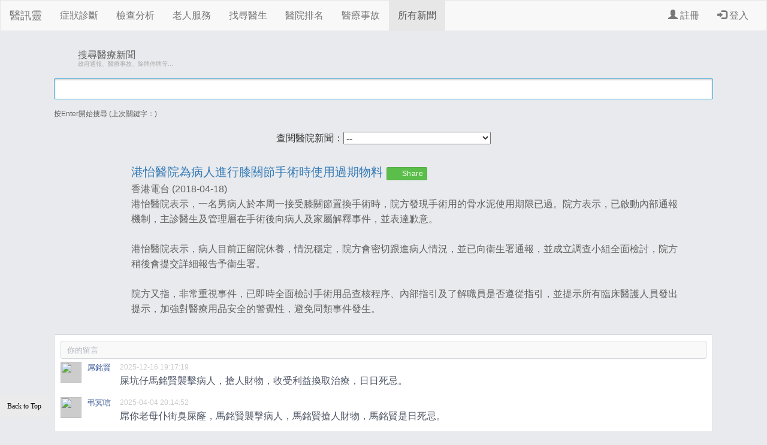

--- FILE ---
content_type: text/html; charset=UTF-8
request_url: http://tablee.org/index-news?pattern=148827&lang=6
body_size: 18520
content:
<html>
<head><title>醫訊靈 港怡醫院為病人進行膝關節手術時使用過期物料 (2018-04-18)</title>
    <meta charset="utf-8"><meta name="viewport" content="width=device-width, initial-scale=1">
    <meta name="google-site-verification" content="Gi4zzsgdYO8z7AcpJC6aKTK7ty6FxH62DzP_LvLwvA0" />
    <meta name="robots" content="index, follow" />
    <meta name="description" content="列出由2002年至今日的醫療事故、醫療失誤、政府發言、、醫委會委員名單、特首選委會醫學界選舉結果、醫院數據等等新聞內容及相關日期，並且每日更新，保證市民能夠了解香港醫療水平的最新情況" />
    <link rel="apple-touch-icon" sizes="57x57" href="http://tablee.org/ico/apple-touch-icon-57x57.png">
    <link rel="apple-touch-icon" sizes="60x60" href="http://tablee.org/ico/apple-touch-icon-60x60.png">
    <link rel="apple-touch-icon" sizes="72x72" href="http://tablee.org/ico/apple-touch-icon-72x72.png">
    <link rel="apple-touch-icon" sizes="76x76" href="http://tablee.org/ico/apple-touch-icon-76x76.png">
    <link rel="apple-touch-icon" sizes="114x114" href="http://tablee.org/ico/apple-touch-icon-114x114.png">
    <link rel="apple-touch-icon" sizes="120x120" href="http://tablee.org/ico/apple-touch-icon-120x120.png">
    <link rel="apple-touch-icon" sizes="144x144" href="http://tablee.org/ico/apple-touch-icon-144x144.png">
    <link rel="apple-touch-icon" sizes="152x152" href="http://tablee.org/ico/apple-touch-icon-152x152.png">
    <link rel="apple-touch-icon" sizes="180x180" href="http://tablee.org/ico/apple-touch-icon-180x180.png">
    <link rel="icon" type="image/png" href="http://tablee.org/ico/favicon-32x32.png" sizes="32x32">
    <link rel="icon" type="image/png" href="http://tablee.org/ico/android-chrome-192x192.png" sizes="192x192">
    <link rel="icon" type="image/png" href="http://tablee.org/ico/favicon-96x96.png" sizes="96x96">
    <link rel="icon" type="image/png" href="http://tablee.org/ico/favicon-16x16.png" sizes="16x16">
    <link rel="manifest" href="http://tablee.org/ico/manifest.json">
    <link rel="mask-icon" href="http://tablee.org/ico/safari-pinned-tab.svg" color="#5bbad5">
    <meta name="msapplication-TileColor" content="#da532c">
    <meta name="msapplication-TileImage" content="http://tablee.org/ico/mstile-144x144.png">
    <meta name="theme-color" content="#ffffff">
    <meta name="description" content="列出由2002年至今日的醫療事故、醫療失誤、政府發言、、醫委會委員名單、特首選委會醫學界選舉結果、醫院數據等等新聞內容及相關日期，並且每日更新，保證市民能夠了解香港醫療水平的最新情況"<link rel="icon" href="http://tablee.org/images/News.ico" type="image/x-icon"><style>
.col-sm-3, .col-md-2, .col-lg-2, .col-xs-12, .col-xs-4 {
    position: relative;
    min-height: 1px;
    padding-right: 15px;
    padding-left: 15px;
}
.col-sm-3, .col-md-2, .col-lg-2, .col-xs-12, .col-xs-4, .col-xs-6, .col-sm-6 {
    float: left;
}
.col-sm-3 {
    width: 25%;
}
.col-md-2 {
    width: 16.66666667%;
}
.col-lg-2 {
    width: 16.66666667%;
}
.col-sm-6 {
    width: 50%;
}
.col-xs-6 {
    width: 50%;
}
.col-xs-4 {
    width: 33.33333333%;
}
.mindex{margin:20px 0px 20px 0px;min-width:65px;}
.imenu {width:100%;max-width:72px;}

footer, header, nav {
    display: block;
}
.container-fluid {
    padding-right: 15px;
    padding-left: 15px;
    margin-right: auto;
    margin-left: auto;
}
.container-fluid > .navbar-collapse, .container-fluid > .navbar-header, .container > .navbar-collapse, .container > .navbar-header {
    margin-right: -15px;
    margin-left: -15px;
}
.navbar-default .navbar-toggle {
    border-color: #ddd;
}
.navbar-toggle {
    position: relative;
    float: right;
    padding: 9px 10px;
    margin-top: 8px;
    margin-right: 15px;
    margin-bottom: 8px;
    background-color: transparent;
    background-image: none;
    border: 1px solid transparent;
    border-radius: 4px;
}
.navbar-toggle:focus {
    outline: 0;
}
.navbar {
    border-radius: 4px;
    margin-bottom: 5px;
}
.navbar {
    position: relative;
    min-height: 50px;
    margin-bottom: 20px;
    border: 1px solid transparent;
}
* {
    -webkit-box-sizing: border-box;
    -moz-box-sizing: border-box;
}
.navbar-default {
    background-color: #f8f8f8;
    border-color: #e7e7e7;
}
.navbar-default .navbar-toggle:focus, .navbar-default .navbar-toggle:hover {
    background-color: #ddd;
}
.navbar-brand {
    float: left;
    height: 50px;
    padding: 15px 15px;
    font-size: 18px;
    line-height: 20px;
}
a {
    color: #337ab7;
    text-decoration: none;
}
a {
    background-color: transparent;
}
.btn-group-vertical > .btn-group::after, .btn-toolbar::after, .clearfix::after, .container-fluid::after, .container::after, .dl-horizontal dd::after, .form-horizontal .form-group::after, .modal-footer::after, .modal-header::after, .nav::after, .navbar-collapse::after, .navbar-header::after, .navbar::after, .pager::after, .panel-body::after, .row::after {
    clear: both;
}
.btn-group-vertical > .btn-group::after, .btn-group-vertical > .btn-group::before, .btn-toolbar::after, .btn-toolbar::before, .clearfix::after, .clearfix::before, .container-fluid::after, .container-fluid::before, .container::after, .container::before, .dl-horizontal dd::after, .dl-horizontal dd::before, .form-horizontal .form-group::after, .form-horizontal .form-group::before, .modal-footer::after, .modal-footer::before, .modal-header::after, .modal-header::before, .nav::after, .nav::before, .navbar-collapse::after, .navbar-collapse::before, .navbar-header::after, .navbar-header::before, .navbar::after, .navbar::before, .pager::after, .pager::before, .panel-body::after, .panel-body::before, .row::after, .row::before {
    display: table;
    content: " ";
}
.navbar-default .navbar-collapse, .navbar-default {
    border-color: #e7e7e7;
}
.navbar-collapse {
    padding-right: 15px;
    padding-left: 15px;
    overflow-x: visible;
    -webkit-overflow-scrolling: touch;
    border-top: 1px solid transparent;
    -webkit-box-shadow: inset 0 1px 0 rgba(255,255,255,.1);
    box-shadow: inset 0 1px 0 rgba(255,255,255,.1);
}
.navbar-collapse.in {
    overflow-y: auto;
}
.collapse {
    display: none;
}
.collapse.in {
    display: block;
}
.collapsing {
  position:relative;
  overflow:hidden;
}
.navbar-nav {
    margin: 7.5px -15px;
}
.nav {
    padding-left: 0;
    margin-bottom: 0;
    list-style: none;
}
.nav > li {
    position: relative;
    display: block;
}
.navbar-default .navbar-nav > li > a {
    color: #777;
}
.navbar-nav > li > a {
    padding-top: 10px;
    padding-bottom: 10px;
    line-height: 20px;
}
.nav > li > a {
    position: relative;
    display: block;
    padding: 10px 15px;
}
button, input, select, textarea {
    font-family: inherit;
    font-size: inherit;
    line-height: inherit;
}
button {
    overflow: visible;
}
.navbar-default .navbar-toggle .icon-bar {
    background-color: #888;
}
.navbar-toggle .icon-bar {
    display: block;
    width: 22px;
    height: 2px;
    border-radius: 1px;
}
.navbar-toggle .icon-bar + .icon-bar {
    margin-top: 4px;
}
body {
    line-height: 1;
    background: #e9eaed;
}
html, body, div, span, h1, h2, h3, h4, h5, p, a, img, u, i, center, ul, li, footer, header, nav {
    margin: 0;
    padding: 0;
    border: 0;
    font-size: 100%;
    font: inherit;
    vertical-align: baseline;
    font-weight: normal;
    -webkit-font-smoothing: antialiased;
}
.container {
    padding-right: 15px;
    padding-left: 15px;
    margin-right: auto;
    margin-left: auto;
}
.row {
    margin-right: -15px;
    margin-left: -15px;
}
ol, ul {
    list-style: none;
}
@media (min-width: 1200px){
  .container {
      width: 1170px;
  }
}
@media (min-width: 992px){
.container {
    width: 970px;
}
}
@media (min-width: 768px){
.container {
    width: 750px;
}
}
@media (max-width: 767px){
    .visible-xs {
        display: block !important;
    }
    .hidden-xs {
        display: none !important;
    }
}
    </style></head>
<body>
<nav class="navbar navbar-default">
  <div class="container-fluid">
    <div class="navbar-header">
      <button type="button" class="navbar-toggle" data-toggle="collapse" data-target="#myNavbar">
        <span class="icon-bar"></span>
        <span class="icon-bar"></span>
        <span class="icon-bar"></span>                        
      </button>
      <a class="navbar-brand" href="http://tablee.org">醫訊靈</a><span class="visible-xs" style="padding: 15px 15px; font-size: 18px;">&copy;2026</span>
    </div>
    <div class="collapse navbar-collapse" id="myNavbar">
      <ul class="nav navbar-nav">
        <li><a href="http://tablee.org/index-symptom">症狀診斷</a></li>
        <li><a href="http://tablee.org/index-diagnosis">檢查分析</a></li>
        <li><a href="http://tablee.org/index-elderly">老人服務</a></li>
        <li><a href="http://tablee.org/index-practitioner">找尋醫生</a></li>
        <li><a href="http://tablee.org/index-ranking">醫院排名</a></li>
        <li><a href="http://tablee.org/index-blunder">醫療事故</a></li>
        <li class="active"><a href="http://tablee.org/index-news">所有新聞</a></li>
      </ul>
      <ul class="nav navbar-nav navbar-right">
        <li><a href="#"><span class="glyphicon glyphicon-user"></span> 註冊</a></li>
        <li><a href="#"><span class="glyphicon glyphicon-log-in"></span> 登入</a></li>
      </ul>
    </div>
  </div>
</nav>
<noscript id="deferred-styles">
        <link rel="stylesheet" href="http://maxcdn.bootstrapcdn.com/bootstrap/3.3.6/css/bootstrap.min.css">
        <link href="http://tablee.org/style/header3-1-style.css" rel="stylesheet" type="text/css" />
        <link type="text/css" rel="stylesheet" href="http://tablee.org/style/wcd/comment-style.css"><link type="text/css" rel="stylesheet" href="http://tablee.org/style/wcd/comment-example.css"><link type="text/css" rel="stylesheet" href="http://tablee.org/style/header2-whatsapp.css">        <style>
        .navbar{margin-bottom: 5px;}
        </style>
</noscript>
<script>
      var loadDeferredStyles = function() {
        var addStylesNode = document.getElementById("deferred-styles");
        var replacement = document.createElement("div");
        replacement.innerHTML = addStylesNode.textContent;
        document.body.appendChild(replacement)
        addStylesNode.parentElement.removeChild(addStylesNode);
      };
      var raf = requestAnimationFrame || mozRequestAnimationFrame ||
          webkitRequestAnimationFrame || msRequestAnimationFrame;
      if (raf) raf(function() { window.setTimeout(loadDeferredStyles, 0); });
      else window.addEventListener('load', loadDeferredStyles);
</script>
        <script>
          window.fbAsyncInit = function() {
            FB.init({
              appId      : '757248997721575',
              xfbml      : true,
              version    : 'v2.2'
            });
          };

          (function(d, s, id){
             var js, fjs = d.getElementsByTagName(s)[0];
             if (d.getElementById(id)) {return;}
             js = d.createElement(s); js.id = id;
             js.src = "//connect.facebook.net/zh_HK/sdk.js";
             fjs.parentNode.insertBefore(js, fjs);
           }(document, 'script', 'facebook-jssdk'));
        </script>
            <div class="container">
	    <div id="s1-main">
			<div class="s1-icon"></div>
			<h2 class="s1-title">搜尋醫療新聞</h2>
			<h5 class="s1-title">政府通報、醫療事故、除牌停牌等...</h5>
			<input type="text" id="s1-search" autocomplete="off" autofocus>
			<h4 class="press-enter"> 按Enter開始搜尋 (上次關鍵字：<b id="s1-search-string"></b>)</h4>
			<h4 id="results-text">Showing results for: </h4>
			<ul id="cases"></ul>
<div class="row"><div align=center style="padding:20px 0px 20px 0px">查閱醫院新聞：<select id="selhos"><option selected="selected" value="0"> -- </option><option value="1">瑪麗醫院</option><option value="3">贊育醫院</option><option value="4">東華醫院</option><option value="5">東華三院馮堯敬醫院</option><option value="6">大口環根德公爵夫人兒童醫院</option><option value="7">麥理浩復康院</option><option value="8">葛量洪醫院</option><option value="10">東區尤德夫人那打素醫院</option><option value="11">東華東院</option><option value="12">鄧肇堅醫院</option><option value="13">律敦治醫院</option><option value="14">長洲醫院</option><option value="15">舂磡角慈氏護養院</option><option value="16">黃竹坑醫院</option><option value="17">啟德醫院</option><option value="18">伊利沙伯醫院</option><option value="19">九龍醫院</option><option value="20">香港佛教醫院</option><option value="21">香港紅十字會輸血服務中心</option><option value="22">香港眼科醫院</option><option value="23">復康專科及資源中心</option><option value="24">香港兒童醫院</option><option value="25">廣華醫院</option><option value="26">東華三院黃大仙醫院</option><option value="27">聖母醫院</option><option value="28">明愛醫院</option><option value="29">瑪嘉烈醫院</option><option value="30">葵涌醫院</option><option value="31">仁濟醫院</option><option value="32">北大嶼山醫院</option><option value="33">基督教聯合醫院</option><option value="34">靈實醫院</option><option value="35">將軍澳醫院</option><option value="36">沙田慈氏護養院</option><option value="37">白普理寧養中心</option><option value="38">沙田醫院</option><option value="39">雅麗氏何妙齡那打素醫院</option><option value="40">大埔醫院</option><option value="41">北區醫院</option><option value="42">威爾斯親王醫院</option><option value="43">屯門醫院</option><option value="44">博愛醫院</option><option value="45">青山醫院</option><option value="46">小欖醫院</option><option value="47">天水圍醫院</option><option value="48">嘉諾撒醫院</option><option value="49">明德國際醫院</option><option value="50">港中醫院</option><option value="51">香港港安醫院</option><option value="52">聖保祿醫院</option><option value="53">養和醫院</option><option value="54">港怡醫院</option><option value="55">寶血醫院</option><option value="56">播道醫院</option><option value="57">聖德肋撒醫院</option><option value="58">香港浸信會醫院</option><option value="59">荃灣港安醫院</option><option value="60">沙田國際醫務中心仁安醫院</option><option value="61">香港仔賽馬會診療所</option><option value="62">西營盤賽馬會普通科門診診所</option><option value="63">筲箕灣賽馬會診所</option><option value="64">貝夫人普通科門診診所</option><option value="65">中九龍診所</option><option value="66">長沙灣賽馬會普通科門診診所</option><option value="67">觀塘賽馬會健康院</option><option value="68">荃灣戴麟趾夫人普通科門診診所</option><option value="69">李寶椿普通科門診診所</option><option value="70">柏立基普通科門診診所</option><option value="71">油麻地賽馬會分科診所</option><option value="72">瀝源健康院</option><option value="73">馬鞍山健康中心</option><option value="74">石湖墟賽馬會診所</option><option value="75">大埔賽馬會診所</option><option value="76">將軍澳寶寧路健康中心</option><option value="77">東涌普通科門診診所</option><option value="78">青衣長康普通科門診診所</option><option value="79">屯門診所</option><option value="80">元朗賽馬會健康院</option><option value="81">天水圍健康中心</option><option value="82">香港中文大學醫院</option><option value="83">香港大學深圳醫院</option><option value="84">中醫醫院</option></select></div></div><div id="n60641s74891" class="container"><div style="margin: 10px auto 20px;box-sizing: border-box;width:80%;"><h1><a href="http://news.rthk.hk/rthk/ch/component/k2/1391923-20180418.htm?archive_date=2018-04-18" target='_blank'>港怡醫院為病人進行膝關節手術時使用過期物料</a> <a data-text="港怡醫院為病人進行膝關節手術時使用過期物料" data-link="http://tablee.org/index-news.php?pattern=148827" class="whatsapp w3_whatsapp_btn w3_whatsapp_btn_small"> Share </a> <div class="fb-like" data-href="http://tablee.org/index-news.php?pattern=148827" data-layout="button_count" data-action="like" data-show-faces="true" data-share="true"></div></h1><h2>香港電台 (2018-04-18)</h2><div style="text-align:justify;"><p>  			港怡醫院表示，一名男病人於本周一接受膝關節置換手術時，院方發現手術用的骨水泥使用期限已過。院方表示，已啟動內部通報機制，主診醫生及管理層在手術後向病人及家屬解釋事件，並表達歉意。<br />  <br />  港怡醫院表示，病人目前正留院休養，情況穩定，院方會密切跟進病人情況，並已向衞生署通報，並成立調查小組全面檢討，院方稍後會提交詳細報告予衞生署。<br />  <br />  院方又指，非常重視事件，已即時全面檢討手術用品查核程序、內部指引及了解職員是否遵從指引，並提示所有臨床醫護人員發出提示，加強對醫療用品安全的警覺性，避免同類事件發生。		</p></div></div></div>				<div class="cmt-container" style="width:100%;">
					<div class="new-com-bt">
				        <span>你的留言</span>
				    </div>
				    <div class="new-com-cnt">
				        <input type="text" id="name-com" name="name-com" value="" placeholder="你的名字" />
				        <!--<input type="text" id="mail-com" name="mail-com" value="" placeholder="電郵地址" />-->
				        <textarea class="the-new-com"></textarea>
				        <div class="bt-add-com">發送</div><div class="bt-cancel-com">取消</div>
				    </div>
				    <div class="cmt-cnt"><img src="images/avatar.jpg" /><div class="thecom"><h5>屌銘賢</h5><span data-utime="1371248446" class="com-dt">2025-12-16 19:17:19</span><br/><p>屎坑仔馬銘賢襲擊病人，搶人財物，收受利益換取治療，日日死忌。</p></div></div><!-- end "cmt-cnt" --><div class="cmt-cnt"><img src="images/avatar.jpg" /><div class="thecom"><h5>弔冥唁</h5><span data-utime="1371248446" class="com-dt">2025-04-04 20:14:52</span><br/><p>屌你老母仆街臭屎窿，馬銘賢襲擊病人，馬銘賢搶人財物，馬銘賢是日死忌。</p></div></div><!-- end "cmt-cnt" --><div class="cmt-cnt"><img src="images/avatar.jpg" /><div class="thecom"><h5>弔冥唁</h5><span data-utime="1371248446" class="com-dt">2025-02-19 23:18:19</span><br/><p>屌你老母仆街臭屎窿，馬銘賢襲擊病人，馬銘賢搶人財物，馬銘賢是日死忌。</p></div></div><!-- end "cmt-cnt" --><div class="cmt-cnt"><img src="images/avatar.jpg" /><div class="thecom"><h5>屌銘賢</h5><span data-utime="1371248446" class="com-dt">2025-02-04 11:21:46</span><br/><p>馬銘賢襲擊病人，馬銘賢搶人財物，馬銘賢是日死忌。</p></div></div><!-- end "cmt-cnt" --><div class="cmt-cnt"><img src="images/avatar.jpg" /><div class="thecom"><h5>Mr. Fuck</h5><span data-utime="1371248446" class="com-dt">2025-01-31 13:05:48</span><br/><p>屌你老母巢皮吹燒雞，屌你老母包執白切雞，屌你老母酸餿爛臭雞，屌你老母野生茗筵雞，屌你老母粗口雙子雞，屌你老母母豬天橋雞，屌你老母黑臉照燒雞，屌你老母亂毛烏腳雞，屌你老母行雷叫春雞，屌你老母黑臉夢油雞，屌你老母串西口水雞，屌你老母鐵板屌屌雞。</p></div></div><!-- end "cmt-cnt" --><div class="cmt-cnt"><img src="images/avatar.jpg" /><div class="thecom"><h5>Mr. Fuck</h5><span data-utime="1371248446" class="com-dt">2025-01-30 11:52:18</span><br/><p>屌你老母巢皮吹燒雞，屌你老母包執白切雞，屌你老母酸餿爛臭雞，屌你老母野生茗筵雞，屌你老母粗口雙子雞，屌你老母母豬天橋雞，屌你老母黑臉照燒雞，屌你老母亂毛烏腳雞，屌你老母行雷叫春雞，屌你老母黑臉夢油雞，屌你老母串西口水雞，屌你老母鐵板屌屌雞。</p></div></div><!-- end "cmt-cnt" --><div class="cmt-cnt"><img src="images/avatar.jpg" /><div class="thecom"><h5>屌銘賢</h5><span data-utime="1371248446" class="com-dt">2025-01-29 21:52:03</span><br/><p>馬銘賢襲擊病人，馬銘賢搶人財物，馬銘賢是日死忌。</p></div></div><!-- end "cmt-cnt" --><div class="cmt-cnt"><img src="images/avatar.jpg" /><div class="thecom"><h5>Mr. Fuck</h5><span data-utime="1371248446" class="com-dt">2025-01-29 13:18:29</span><br/><p>屌你老母巢皮吹燒雞，屌你老母包執白切雞，屌你老母酸餿爛臭雞，屌你老母野生茗筵雞，屌你老母粗口雙子雞，屌你老母母豬天橋雞，屌你老母黑臉照燒雞，屌你老母亂毛烏腳雞，屌你老母行雷叫春雞，屌你老母黑臉夢油雞，屌你老母串西口水雞，屌你老母鐵板屌屌雞。</p></div></div><!-- end "cmt-cnt" --><div class="cmt-cnt"><img src="images/avatar.jpg" /><div class="thecom"><h5>屌銘賢</h5><span data-utime="1371248446" class="com-dt">2025-01-27 13:02:07</span><br/><p>屎坑仔馬桶賢馬銘賢襲擊病人，搶人財物，屌佢老母臭閪。</p></div></div><!-- end "cmt-cnt" --><div class="cmt-cnt"><img src="images/avatar.jpg" /><div class="thecom"><h5>屌銘賢</h5><span data-utime="1371248446" class="com-dt">2024-10-15 07:42:20</span><br/><p>仆街馬銘賢襲擊病人，屌佢老母臭閪。</p></div></div><!-- end "cmt-cnt" --><div class="cmt-cnt"><img src="images/avatar.jpg" /><div class="thecom"><h5>屌銘賢</h5><span data-utime="1371248446" class="com-dt">2024-10-15 07:42:20</span><br/><p>仆街馬銘賢襲擊病人，屌佢老母臭閪。</p></div></div><!-- end "cmt-cnt" --><div class="cmt-cnt"><img src="images/avatar.jpg" /><div class="thecom"><h5>屌銘賢</h5><span data-utime="1371248446" class="com-dt">2024-10-15 07:34:12</span><br/><p>仆街馬銘賢襲擊病人，屌佢老母臭閪。</p></div></div><!-- end "cmt-cnt" --><div class="cmt-cnt"><img src="images/avatar.jpg" /><div class="thecom"><h5>屌銘賢</h5><span data-utime="1371248446" class="com-dt">2024-10-15 07:34:12</span><br/><p>仆街馬銘賢襲擊病人，屌佢老母臭閪。</p></div></div><!-- end "cmt-cnt" --><div class="cmt-cnt"><img src="images/avatar.jpg" /><div class="thecom"><h5>屌銘賢</h5><span data-utime="1371248446" class="com-dt">2024-10-15 07:32:07</span><br/><p>仆街馬銘賢襲擊病人，屌佢老母臭閪。</p></div></div><!-- end "cmt-cnt" --><div class="cmt-cnt"><img src="images/avatar.jpg" /><div class="thecom"><h5>屌銘賢</h5><span data-utime="1371248446" class="com-dt">2024-10-15 07:32:07</span><br/><p>仆街馬銘賢襲擊病人，屌佢老母臭閪。</p></div></div><!-- end "cmt-cnt" --><div class="cmt-cnt"><img src="images/avatar.jpg" /><div class="thecom"><h5>屌銘賢</h5><span data-utime="1371248446" class="com-dt">2024-10-15 07:31:25</span><br/><p>仆街馬銘賢襲擊病人，屌佢老母臭閪。</p></div></div><!-- end "cmt-cnt" --><div class="cmt-cnt"><img src="images/avatar.jpg" /><div class="thecom"><h5>屌銘賢</h5><span data-utime="1371248446" class="com-dt">2024-10-15 07:31:25</span><br/><p>仆街馬銘賢襲擊病人，屌佢老母臭閪。</p></div></div><!-- end "cmt-cnt" --><div class="cmt-cnt"><img src="images/avatar.jpg" /><div class="thecom"><h5>屌銘賢</h5><span data-utime="1371248446" class="com-dt">2024-10-15 07:30:40</span><br/><p>仆街馬銘賢襲擊病人，屌佢老母臭閪。</p></div></div><!-- end "cmt-cnt" --><div class="cmt-cnt"><img src="images/avatar.jpg" /><div class="thecom"><h5>屌銘賢</h5><span data-utime="1371248446" class="com-dt">2024-10-15 07:30:40</span><br/><p>仆街馬銘賢襲擊病人，屌佢老母臭閪。</p></div></div><!-- end "cmt-cnt" --><div class="cmt-cnt"><img src="images/avatar.jpg" /><div class="thecom"><h5>屌銘賢</h5><span data-utime="1371248446" class="com-dt">2024-10-15 07:30:06</span><br/><p>仆街馬銘賢襲擊病人，屌佢老母臭閪。</p></div></div><!-- end "cmt-cnt" --><div class="cmt-cnt"><img src="images/avatar.jpg" /><div class="thecom"><h5>屌銘賢</h5><span data-utime="1371248446" class="com-dt">2024-10-15 07:30:05</span><br/><p>仆街馬銘賢襲擊病人，屌佢老母臭閪。</p></div></div><!-- end "cmt-cnt" --><div class="cmt-cnt"><img src="images/avatar.jpg" /><div class="thecom"><h5>屌銘賢</h5><span data-utime="1371248446" class="com-dt">2024-10-15 07:27:44</span><br/><p>仆街馬銘賢襲擊病人，屌佢老母臭閪。</p></div></div><!-- end "cmt-cnt" --><div class="cmt-cnt"><img src="images/avatar.jpg" /><div class="thecom"><h5>屌銘賢</h5><span data-utime="1371248446" class="com-dt">2024-10-15 07:27:43</span><br/><p>仆街馬銘賢襲擊病人，屌佢老母臭閪。</p></div></div><!-- end "cmt-cnt" --><div class="cmt-cnt"><img src="images/avatar.jpg" /><div class="thecom"><h5>屌銘賢</h5><span data-utime="1371248446" class="com-dt">2024-10-14 00:16:45</span><br/><p>仆街馬銘賢襲擊病人，屌佢老母臭閪。</p></div></div><!-- end "cmt-cnt" --><div class="cmt-cnt"><img src="images/avatar.jpg" /><div class="thecom"><h5>Mr. Fuck</h5><span data-utime="1371248446" class="com-dt">2024-03-11 21:08:37</span><br/><p>屌屌你老母淫醫雞生白痴馬腩銘賢仆街臭屎窿茄窿。</p></div></div><!-- end "cmt-cnt" --><div class="cmt-cnt"><img src="images/avatar.jpg" /><div class="thecom"><h5>Mr. Fuck</h5><span data-utime="1371248446" class="com-dt">2024-02-13 10:42:37</span><br/><p>屌你老母亂毛烏腳雞，大年初四快啲死老豆，死老母，死老婆，死仔女，死親戚，屌你老母醫死雞，屌你老母教壞雞，屌你老母垃圾雞，屌你老母亂舞雞，撞你老母冚家鏟，恭喜恭喜。</p></div></div><!-- end "cmt-cnt" --><div class="cmt-cnt"><img src="images/avatar.jpg" /><div class="thecom"><h5>Mr. Fuck</h5><span data-utime="1371248446" class="com-dt">2024-02-12 15:18:33</span><br/><p>屌你老母母豬天橋雞，大年初三快啲死老豆，死老母，死老公，死仔女，死親戚，屌你老母蛇王雞，屌你老母母豬雞，屌你老母粗口雞，屌你老母洗頭雞，言你老母冚家鏟，恭喜恭喜。</p></div></div><!-- end "cmt-cnt" --><div class="cmt-cnt"><img src="images/avatar.jpg" /><div class="thecom"><h5>Mr. Fuck</h5><span data-utime="1371248446" class="com-dt">2024-02-11 11:44:51</span><br/><p>屌你老母淫醫雞生白痴馬腩銘賢，大年初二快啲死老豆，死老母，死老婆，死仔女，死親戚，屌你老母屎坑仔，屌你老母死畜牲，屌你老母死仆街，屌你老母死撚樣，曱你老母冚家鏟，恭喜恭喜。</p></div></div><!-- end "cmt-cnt" --><div class="cmt-cnt"><img src="images/avatar.jpg" /><div class="thecom"><h5>Mr. Fuck</h5><span data-utime="1371248446" class="com-dt">2024-02-11 11:44:51</span><br/><p>屌你老母淫醫雞生白痴馬腩銘賢，大年初二快啲死老豆，死老母，死老婆，死仔女，死親戚，屌你老母屎坑仔，屌你老母死畜牲，屌你老母死仆街，屌你老母死撚樣，曱你老母冚家鏟，恭喜恭喜。</p></div></div><!-- end "cmt-cnt" --><div class="cmt-cnt"><img src="images/avatar.jpg" /><div class="thecom"><h5>Mr. Fuck</h5><span data-utime="1371248446" class="com-dt">2024-02-10 18:52:04</span><br/><p>屌你老母巢皮吹燒雞，大年初一快啲死老豆，死老母，死老公，死仔女，死親戚，屌你老母死八婆，屌你老母死臭閪，屌你老母死臭雞，屌你老母死臭護，量你老母冚家鏟，恭喜恭喜。</p></div></div><!-- end "cmt-cnt" --><div class="cmt-cnt"><img src="images/avatar.jpg" /><div class="thecom"><h5>Mr. Fuck</h5><span data-utime="1371248446" class="com-dt">2024-02-07 19:50:09</span><br/><p>屌你老母屎坑同黨雞：屌你老母酸餿爛臭雞，屌你老母粗口雙子雞，屌你老母母豬天橋雞，屌你老母黑臉照燒雞，屌你老母亂毛烏腳雞，屌你老母行雷叫春雞，屌你老母黑臉夢油雞，通通食屎雞，剪剪。</p></div></div><!-- end "cmt-cnt" --><div class="cmt-cnt"><img src="images/avatar.jpg" /><div class="thecom"><h5>Mr. Fuck</h5><span data-utime="1371248446" class="com-dt">2024-02-07 19:50:07</span><br/><p>屌你老母屎坑同黨雞：屌你老母酸餿爛臭雞，屌你老母粗口雙子雞，屌你老母母豬天橋雞，屌你老母黑臉照燒雞，屌你老母亂毛烏腳雞，屌你老母行雷叫春雞，屌你老母黑臉夢油雞，通通食屎雞，剪剪。</p></div></div><!-- end "cmt-cnt" --><div class="cmt-cnt"><img src="images/avatar.jpg" /><div class="thecom"><h5>Mr. Fuck</h5><span data-utime="1371248446" class="com-dt">2024-01-04 19:10:19</span><br/><p>仆街</p></div></div><!-- end "cmt-cnt" --><div class="cmt-cnt"><img src="images/avatar.jpg" /><div class="thecom"><h5>Mr. Fuck</h5><span data-utime="1371248446" class="com-dt">2024-01-04 18:57:01</span><br/><p>屌你老母仆街臭屎窿，淫醫雞生白痴馬腩銘賢，屌你老母巢皮吹燒雞，屌你老母包執白切雞，屌你老母野生茗筵雞，屌你老母屎坑同黨雞，屌你老母串西口水雞，屌你老母鐵板屌屌雞，言明乜？仆街冚家死！蓄牲忤逆死！</p></div></div><!-- end "cmt-cnt" --><div class="cmt-cnt"><img src="images/avatar.jpg" /><div class="thecom"><h5>拉Peter</h5><span data-utime="1371248446" class="com-dt">2022-11-18 22:28:29</span><br/><p>[瑪麗醫院] 下年疫情會過</p></div></div><!-- end "cmt-cnt" --><div class="cmt-cnt"><img src="images/avatar.jpg" /><div class="thecom"><h5>Miss w</h5><span data-utime="1371248446" class="com-dt">2020-11-14 23:54:44</span><br/><p>百本係間仆街公司</p></div></div><!-- end "cmt-cnt" --><div class="cmt-cnt"><img src="images/avatar.jpg" /><div class="thecom"><h5>MISS A</h5><span data-utime="1371248446" class="com-dt">2020-10-03 02:16:20</span><br/><p>「律敦治醫院」 ICU 病房係地獄中的地獄！</p></div></div><!-- end "cmt-cnt" --><div class="cmt-cnt"><img src="images/avatar.jpg" /><div class="thecom"><h5>miss A</h5><span data-utime="1371248446" class="com-dt">2020-10-03 02:13:30</span><br/><p>[律敦治醫院]  ICU 係地獄中的地獄</p></div></div><!-- end "cmt-cnt" --><div class="cmt-cnt"><img src="images/avatar.jpg" /><div class="thecom"><h5>pEGGG</h5><span data-utime="1371248446" class="com-dt">2020-08-09 05:45:04</span><br/><p>指使張护 士的人,是香港的政府医院內的一個人,而此人对pegy不滿,,所以用此卑劣手段報復peGGy,


但医管局的StAFF


都有得查的,

最后要受法律制裁,

因HONG

KONG的医  管局有医护資料
,
希  望伊院張护士主動
 CONTACT
peggy
化解這件事!




</p></div></div><!-- end "cmt-cnt" --><div class="cmt-cnt"><img src="images/avatar.jpg" /><div class="thecom"><h5>peggy</h5><span data-utime="1371248446" class="com-dt">2020-08-09 05:30:29</span><br/><p>張惠先生偷偷地查伊院的 computer, 甚至翻查病人的2
 2019年5月前的另外一間 医院白的住院記錄,知道病人要食TR......

這隻药.打电話騙pegGY指伊院沒有此药,要peggy立即在家中帶此药到伊院給病人,否則病人会死!

 這個男护士可能只是病房低级助理,是有人壯胆,敎他這样做的,
</p></div></div><!-- end "cmt-cnt" --><div class="cmt-cnt"><img src="images/avatar.jpg" /><div class="thecom"><h5>pEGgy</h5><span data-utime="1371248446" class="com-dt">2020-08-09 05:17:00</span><br/><p>伊院張惠护士2019年5月致电peggy,呢$350及叫peggy帶药去伊院,這个張XX男护士可能不是护士,在 冒充护士,0
  </p></div></div><!-- end "cmt-cnt" --><div class="cmt-cnt"><img src="images/avatar.jpg" /><div class="thecom"><h5>超哥</h5><span data-utime="1371248446" class="com-dt">2020-05-15 09:01:05</span><br/><p>[瑪麗醫院] 檔號: HA(CON)351/1/381-18

本人曾啟超由2005年經伊利沙伯醫院急症室轉介到九龍醫院精神科求診，首次求診日期為2005年12月6日 主診醫生王萬德，經本人講述病徵後斷診為躁鬱症，後來 主診醫生認為病症轉差要加藥及需要加添針劑補充，後來本人因為在藥物影響下經常於工作過程中昏睡，求診直至現在分別轉接過多個主診醫生分別係九龍醫院嘅關雯敏醫生，瑪嘉烈醫院嘅陳偉恆醫生，在2016年3月2日入住九龍醫院精神科期間，上午10-11時被5名精神科病人歐打，5名歐打我嘅病人還誣捏我痛毆打他， 所以我畀人用醫療器材磁石縛手帶捆綁囚禁在隔離病房，有一個名三級醫護支援人員體諒我，將我啲手鬆綁，註冊精神科護士方學禮不相信，我反抗，他為了捆綁我，他歐打我，導致現在頸椎退化，因為我現在 無需服藥，都可以保持情緒穩定， 反而服藥後有中風現象， 過去三年每年都有兩次昏迷同事公司屈我瞓覺，亦因之而失去工作，2017年5月6號於石門地盤工作時間中風，因為我先前報讀了一個三級醫護支援人員課程，學了中風的知識用在自己身上，所以度過了難關就連醫護人員都不信我曾經中風，由半年前開始，記憶開始衰退，包括不知道家中物品放在何處，有時會以為別人偷了， 無法記起重要事情嘅日子，重覆詢問同一件事，不能集中精神做事，以往後容易完成了的事情，現在要花多幾倍時，對熟悉的地点感到陌生，忘記以前喜愛的事情，對時間空間的摡念模糊，不知自己在那裏，及如何到那裏辨別顏色有困難，難以辨識空間距離，不能流暢說話，不停重覆自己說話，不能用正確認識表達物件，判斷力決定力減弱，有時不注重外表，社交困難，不收邊幅或個人徫生，不喜歡以往喜歡的運動，嗜好，經常困惑，多疑，沮喪，焦慮，擔憂，在家與工作中都容易發脾氣，初時以為是老人痴呆症，後來知道是阿茲海默症，如果不是過去斷症錯誤， 就不會出現上述情況， 本人有十年保安以上經驗， 兩年前早已月薪有兩萬， 現時本人領取傷殘綜援$6655，差額$13345應由政府補貼，病情只會越本越差，記憶全失，臥病在牀，稍後可能僱用家傭，如以此標準計算，應賠償

曾啟超
痛苦及生趣損失PSLA-港幣300,000元
工作能力損失--------港幣4,430,540元
將來之醫療費---------港幣630,000元
將來之交通費----------港幣93,000元
審判前之收入損失----港幣1,200,000元
過往之交通費---------港幣192,000元
過往之醫療費----------港幣40,200元
醫療儀器費------------港幣元
補品費---------------港幣486,000元
鐘點女傭費----------港幣6,480,000元
　　　　　　合共：港幣13,851,740元
最終被駁回，追查後發現15年本一開始已被偽造醫療記錄，冇從追究</p></div></div><!-- end "cmt-cnt" --><div class="cmt-cnt"><img src="images/avatar.jpg" /><div class="thecom"><h5>卓飛</h5><span data-utime="1371248446" class="com-dt">2020-03-05 14:21:43</span><br/><p>[瑪麗醫院] 本人1987年12月在東華東院開刀出世，產檢正常。出世後缺氧，離奇變大頭怪嬰，下肢肌張力低下，發展遲緩，腦白質軟化(腦殘)，該院瞞足事主三十多年。三十多年後，離奇變殘疾人仕，要看內科，心理學家，精神科。現時才領取傷殘津貼。向東華三院投訴，回覆馬虎，玩弄本人。做錯事不用負責任，百多年慈善理念全是空談，以後誰人敢在三院名下醫院婦科生產bb?</p></div></div><!-- end "cmt-cnt" --><div class="cmt-cnt"><img src="images/avatar.jpg" /><div class="thecom"><h5>屌銘賢</h5><span data-utime="1371248446" class="com-dt">2019-11-11 18:28:40</span><br/><p>[伊利沙伯醫院] 屌伊利沙伯醫院中大閪醫馬銘賢Justin Ma老母臭閪，正一屎坑仔，死畜牲，死仆街，死撚樣，死冚家剷，曱級醫生，用屎眼睇病，無醫德，釘佢牌，屌佢老母臭閪，屌佢老母臭閪，屌佢老母臭閪，屌佢老母臭閪，屌佢老母臭閪，屌佢老母臭閪，屌佢老母臭閪，屌佢老母臭閪，屌佢老母臭閪，臭系出臭醫，生仔雙腳過唔到7吋，有黃疸，生女上圍過唔到20吋，出街裝假狗，曱佢老母。</p></div></div><!-- end "cmt-cnt" --><div class="cmt-cnt"><img src="images/avatar.jpg" /><div class="thecom"><h5>屌銘賢</h5><span data-utime="1371248446" class="com-dt">2019-11-11 18:27:17</span><br/><p>[伊利沙伯醫院] 屌伊利沙伯醫院中大閪醫馬銘賢Justin Ma老母臭閪，正一屎坑仔，死畜牲，死仆街，死撚樣，死冚家剷，曱級醫生，用屎眼睇病，無醫德，釘佢牌，屌佢老母臭閪，屌佢老母臭閪，屌佢老母臭閪，屌佢老母臭閪，屌佢老母臭閪，屌佢老母臭閪，屌佢老母臭閪，屌佢老母臭閪，屌佢老母臭閪，臭系出臭醫，甴冥言，閪醫死全家。</p></div></div><!-- end "cmt-cnt" --><div class="cmt-cnt"><img src="images/avatar.jpg" /><div class="thecom"><h5>屌銘賢</h5><span data-utime="1371248446" class="com-dt">2019-09-12 19:37:22</span><br/><p>[伊利沙伯醫院] 屌伊利沙伯醫院中大閪醫馬銘賢Justin Ma老母臭閪，正一屎坑仔，死仆街，死撚樣，死冚家剷，用屎眼睇病，無醫德，釘佢牌，屌佢老母臭閪，屌佢老母臭閪，屌佢老母臭閪，屌佢老母臭閪，屌佢老母臭閪，屌佢老母臭閪，屌佢老母臭閪，屌佢老母臭閪，屌佢老母臭閪，臭系出臭醫。</p></div></div><!-- end "cmt-cnt" --><div class="cmt-cnt"><img src="images/avatar.jpg" /><div class="thecom"><h5>屌銘賢</h5><span data-utime="1371248446" class="com-dt">2019-09-12 19:35:58</span><br/><p>[伊利沙伯醫院] 屌伊利沙伯醫院中大閪醫馬銘賢Justin Ma老母臭閪，正一屎坑仔，死仆街，死撚樣，死冚家剷，用屎眼睇病，無醫德，釘佢牌，屌佢老母臭閪，屌佢老母臭閪，屌佢老母臭閪，屌佢老母臭閪，屌佢老母臭閪，屌佢老母臭閪，屌佢老母臭閪，屌佢老母臭閪，屌佢老母臭閪，臭系出臭醫。</p></div></div><!-- end "cmt-cnt" --><div class="cmt-cnt"><img src="images/avatar.jpg" /><div class="thecom"><h5>屌銘賢</h5><span data-utime="1371248446" class="com-dt">2019-07-17 20:29:36</span><br/><p>【伊利沙伯醫院】屌伊利沙伯醫院中大閪醫馬銘賢Justin Ma老母臭閪，正一屎坑仔，死仆街，死撚樣，死冚家剷，用屎眼睇病，無醫德，釘佢牌，屌佢老母臭閪，屌佢老母臭閪，屌佢老母臭閪，屌佢老母臭閪，屌佢老母臭閪，屌佢老母臭閪，屌佢老母臭閪，屌佢老母臭閪，屌佢老母臭閪，臭系出臭醫。</p></div></div><!-- end "cmt-cnt" --><div class="cmt-cnt"><img src="images/avatar.jpg" /><div class="thecom"><h5>屌銘賢</h5><span data-utime="1371248446" class="com-dt">2019-07-17 20:18:30</span><br/><p>【伊利莎伯醫院】????伊利沙伯醫院中大閪醫馬銘賢Justin Ma老母臭閪，正一屎坑仔，死仆街，死撚樣，死冚家剷，用屎眼睇病，無醫德，釘佢牌，????佢老母臭閪，????佢老母臭閪，????佢老母臭閪，????佢老母臭閪，????佢老母臭閪，????佢老母臭閪，????佢老母臭閪，????佢老母臭閪，????佢老母臭閪，臭系出臭醫。</p></div></div><!-- end "cmt-cnt" --><div class="cmt-cnt"><img src="images/avatar.jpg" /><div class="thecom"><h5>Billy Ng</h5><span data-utime="1371248446" class="com-dt">2019-05-23 19:30:59</span><br/><p>楷和醫療集團d醫生亂開藥，無醫德，收費貴，診所職員服務態度超級差，黑店一間，遲早拍烏蠅，無人幫襯</p></div></div><!-- end "cmt-cnt" --><div class="cmt-cnt"><img src="images/avatar.jpg" /><div class="thecom"><h5>YYY</h5><span data-utime="1371248446" class="com-dt">2019-05-20 19:50:14</span><br/><p>在仁安醫院做電腦掃描，要打顯影劑，因為醫護人員疏忽導致手臂腫脹，接着去了政府醫院留院觀察，政府醫院醫生說有可能顯影劑會令皮膚壞死，有機會要做手術植皮。向仁安醫院反映，醫院不負責任，說他們沒有做錯，只是病人不好彩！！！這是什麼醫院? 完全不理病人安全？大家去仁安醫院前要三思！！！</p></div></div><!-- end "cmt-cnt" --><div class="cmt-cnt"><img src="images/avatar.jpg" /><div class="thecom"><h5>Guest</h5><span data-utime="1371248446" class="com-dt">2019-05-16 10:01:40</span><br/><p>[聖保祿醫院] 有泌尿科醫生態度差人又串，爛用抗生素針打入人體，造成嚴重的後遺症，醫院和醫生應負上全責，做出合理的賠償和彌補損失，做到真正的醫人為本，否則該受到上蒼和有關單位嚴勵......吧????????????????</p></div></div><!-- end "cmt-cnt" --><div class="cmt-cnt"><img src="images/avatar.jpg" /><div class="thecom"><h5>cpiggy</h5><span data-utime="1371248446" class="com-dt">2019-05-01 17:12:56</span><br/><p>瑪麗醫院確實越來越差</p></div></div><!-- end "cmt-cnt" --><div class="cmt-cnt"><img src="images/avatar.jpg" /><div class="thecom"><h5>明天INTERVIEW</h5><span data-utime="1371248446" class="com-dt">2019-04-23 17:51:11</span><br/><p>[瑪麗醫院] 依幾日INTERVIEW朋友加油!!!!</p></div></div><!-- end "cmt-cnt" --><div class="cmt-cnt"><img src="images/avatar.jpg" /><div class="thecom"><h5>Gigi</h5><span data-utime="1371248446" class="com-dt">2019-04-05 18:32:49</span><br/><p>大埔那打素
態度差到爆，冇醫德， 護士姑娘醫生懶理病人， 一直只係不斷叫病人出院， 但病人仍未康復，唔理人感受</p></div></div><!-- end "cmt-cnt" --><div class="cmt-cnt"><img src="images/avatar.jpg" /><div class="thecom"><h5>momo</h5><span data-utime="1371248446" class="com-dt">2019-03-08 08:11:56</span><br/><p>[瑪麗醫院] 越黎越差</p></div></div><!-- end "cmt-cnt" --><div class="cmt-cnt"><img src="images/avatar.jpg" /><div class="thecom"><h5>rick</h5><span data-utime="1371248446" class="com-dt">2018-09-26 11:09:20</span><br/><p>垃圾

</p></div></div><!-- end "cmt-cnt" --><div class="cmt-cnt"><img src="images/avatar.jpg" /><div class="thecom"><h5>Guest</h5><span data-utime="1371248446" class="com-dt">2018-09-26 10:58:43</span><br/><p>[瑪麗醫院] 改革改革改革改革改革改革改革改革改革改革改革改革改革改革改革改革改革改革改革改革改革改革改革改革改革改革改革改革改革改革改革改革改革改革改革改革改革改革改革改革改革改革改革改革改革改革改革改革改革改革改革改革改革</p></div></div><!-- end "cmt-cnt" --><div class="cmt-cnt"><img src="images/avatar.jpg" /><div class="thecom"><h5>Yo Yo</h5><span data-utime="1371248446" class="com-dt">2018-09-26 10:57:18</span><br/><p>fuck you</p></div></div><!-- end "cmt-cnt" --><div class="cmt-cnt"><img src="images/avatar.jpg" /><div class="thecom"><h5>醫療中心</h5><span data-utime="1371248446" class="com-dt">2018-05-17 16:16:46</span><br/><p>請問怎樣為醫生更新資料？</p></div></div><!-- end "cmt-cnt" --><div class="cmt-cnt"><img src="images/avatar.jpg" /><div class="thecom"><h5>中國人</h5><span data-utime="1371248446" class="com-dt">2017-12-15 01:12:14</span><br/><p>[瑪麗醫院] 瑪麗很多新聞呀</p></div></div><!-- end "cmt-cnt" --><div class="cmt-cnt"><img src="images/avatar.jpg" /><div class="thecom"><h5>支持醫改</h5><span data-utime="1371248446" class="com-dt">2017-09-09 04:32:35</span><br/><p>醫療生態是時候要改革了</p></div></div><!-- end "cmt-cnt" --><div class="cmt-cnt"><img src="images/avatar.jpg" /><div class="thecom"><h5>hihi</h5><span data-utime="1371248446" class="com-dt">2017-07-21 13:07:39</span><br/><p>聽日interview )0(</p></div></div><!-- end "cmt-cnt" --><div class="cmt-cnt"><img src="images/avatar.jpg" /><div class="thecom"><h5>Dee</h5><span data-utime="1371248446" class="com-dt">2017-07-09 20:31:12</span><br/><p>Sorry ，其實想問問你/妳們有那麽的支援</p></div></div><!-- end "cmt-cnt" --><div class="cmt-cnt"><img src="images/avatar.jpg" /><div class="thecom"><h5>Dee</h5><span data-utime="1371248446" class="com-dt">2017-07-09 20:28:12</span><br/><p>你/妳是？那？</p></div></div><!-- end "cmt-cnt" --><div class="cmt-cnt"><img src="images/avatar.jpg" /><div class="thecom"><h5>Yasuo</h5><span data-utime="1371248446" class="com-dt">2017-03-26 23:40:18</span><br/><p>Death is like the wind always by my side
</p></div></div><!-- end "cmt-cnt" --><div class="cmt-cnt"><img src="images/avatar.jpg" /><div class="thecom"><h5>反醫改反上腦</h5><span data-utime="1371248446" class="com-dt">2016-12-06 13:33:56</span><br/><p>醫療霸權</p></div></div><!-- end "cmt-cnt" --><div class="cmt-cnt"><img src="images/avatar.jpg" /><div class="thecom"><h5>professor chu</h5><span data-utime="1371248446" class="com-dt">2016-08-09 14:30:52</span><br/><p>醫智網 <a href=https://hospitaladvisor.org.hk/About_Us/tc>https://hospitaladvisor.org.hk/About_Us/tc</a> 勁正呀</p></div></div><!-- end "cmt-cnt" --><div class="cmt-cnt"><img src="images/avatar.jpg" /><div class="thecom"><h5>小文青</h5><span data-utime="1371248446" class="com-dt">2016-08-09 14:28:31</span><br/><p>上 <a href=https://hospitaladvisor.org.hk>https://hospitaladvisor.org.hk</a> 醫智網 啦 prevent yourself ar</p></div></div><!-- end "cmt-cnt" --><div class="cmt-cnt"><img src="images/avatar.jpg" /><div class="thecom"><h5>LOL</h5><span data-utime="1371248446" class="com-dt">2016-07-02 10:11:38</span><br/><p>Well done!</p></div></div><!-- end "cmt-cnt" --><div class="cmt-cnt"><img src="images/avatar.jpg" /><div class="thecom"><h5>Zoe</h5><span data-utime="1371248446" class="com-dt">2016-05-24 23:36:04</span><br/><p>[仁濟醫院] 荃灣仁濟醫院的護士態度欠佳，我問護士:為什麼病人的傷口是這樣？ 護士第一反應是反白眼及語氣很重地說: 我唔知佢撞到邊到？我唔知佢咁多wo。需不需要咁差態度。無禮的反白眼。病人問醫生，醫生望2眼就走了，不會解釋。很無奈</p></div></div><!-- end "cmt-cnt" --><div class="cmt-cnt"><img src="images/avatar.jpg" /><div class="thecom"><h5>謝小姐</h5><span data-utime="1371248446" class="com-dt">2016-05-24 23:35:32</span><br/><p>[明愛醫院] 本人剛完成一項眼科手術，對於今次明愛醫院的服務相當滿意，由醫院的整潔，醫療設備，及醫護人員質素十分高，尤其是有非常專業的醫療團隊，而且責任感滿分，今次能順利完成手術，很多謝邱醫生，胡醫生和黄醫生，經過今次的經驗，大大提高本人對公立醫院之信心！</p></div></div><!-- end "cmt-cnt" --><div class="cmt-cnt"><img src="images/avatar.jpg" /><div class="thecom"><h5>Tai</h5><span data-utime="1371248446" class="com-dt">2016-05-24 23:34:29</span><br/><p>[香港佛教醫院] 康復大樓３楼的員工大部份好差，冇愛心，遇投訴就推搪責任。我親人住了多日，就見亞伯被護士推落床，又有不能下床－１的病人掉了東西落地叫行過的員工幫忙拿，員工只拋下句叫你屋企人啦，，，等芋｜</p></div></div><!-- end "cmt-cnt" --><div class="cmt-cnt"><img src="images/avatar.jpg" /><div class="thecom"><h5>賢</h5><span data-utime="1371248446" class="com-dt">2016-05-24 23:34:05</span><br/><p>[香港眼科醫院] 我親人住康復大樓3樓，只見那些＿員工不負責任，我親人要人餵食藥，有日去到見藥丸竟在病床下，去投訴，護士話唔關這更事，應是早更的問題，吓！由早到夜都人理不知所謂，有辱專業人士</p></div></div><!-- end "cmt-cnt" --><div class="cmt-cnt"><img src="images/avatar.jpg" /><div class="thecom"><h5>mcf</h5><span data-utime="1371248446" class="com-dt">2016-05-24 23:33:37</span><br/><p>[大埔醫院] 病人為糖尿病病人，但當進入骨科病房，卻未有安排檢查其血糖情況。當腳在拆去支架後，原好的腳突然紅腫，護士竟說這情況並不在醫院發生。(難度病人懂得瞬間轉移?)醫生只說是水腫，水腫怎會紅呢? 這令我們十分擔心會否是糖尿病併發症，但醫院拒絕診斷，甚至還要求家屬接他回家。真不知道這是一所甚麼的醫院。</p></div></div><!-- end "cmt-cnt" --><div class="cmt-cnt"><img src="images/avatar.jpg" /><div class="thecom"><h5>Miss Lee</h5><span data-utime="1371248446" class="com-dt">2016-05-24 23:33:07</span><br/><p>[律敦治醫院] 外科A8的醫生, 護士, 醫護助理等都值得太讚! 睇得出個團對都係用&quot;心&quot;去做; 不但行動迅速, 妥貼; 更從來未見過他們有半點脾氣咁不耐煩之表情. (有日放飯前連收4症而錯過時間), 全部同事都依舊工作, 冇半點怨言.
還有他們對每位病人係以稱呼名字, 真係好sweet 架!

醫生對病人及家屬亦好細心同有耐性,豪無架子, 感覺親切

結括A8各人做出超水準表現, 值得嘉許</p></div></div><!-- end "cmt-cnt" --><div class="cmt-cnt"><img src="images/avatar.jpg" /><div class="thecom"><h5>陳小姐</h5><span data-utime="1371248446" class="com-dt">2016-05-24 23:32:37</span><br/><p>[伊利沙伯醫院] 2015年3月14日 晚上大約七點幾 我去探家人，有位年輕女助護 又無禮貌 講野又串，大大聲聲係升降機入面講有人批佢踭，批佢背脊喎，當時升降機內比較多人，佢入到去升降機向後移，撞到人地個手踭 只係咁簡單 好少事姐，唔駛大大聲聲係升降機入面講有人批佢踭，批佢背脊喎，講到所有人都聽到，呢D咁既人對普通市民都咁樣，對病人都唔會好得去邊..</p></div></div><!-- end "cmt-cnt" --><div class="cmt-cnt"><img src="images/avatar.jpg" /><div class="thecom"><h5>P Cheng</h5><span data-utime="1371248446" class="com-dt">2016-05-24 23:32:16</span><br/><p>[屯門醫院] 我們家屬向醫生表明病人有水腫及肺積水問題，根本不適宜吊鹽水，但醫生完全沒理會，好像沒聽到一樣，寫完牌板便離開，繼續給病人吊鹽水。令病人情況更惡劣</p></div></div><!-- end "cmt-cnt" --><div class="cmt-cnt"><img src="images/avatar.jpg" /><div class="thecom"><h5>Tiffany So</h5><span data-utime="1371248446" class="com-dt">2016-05-24 23:31:49</span><br/><p>[雅麗氏何妙齡那打素醫院] 現在母親要在腎科3樓日間接受透析，姑娘對待病人的態度很差，常責駡病人。媽媽身體差怕冷，要求取多一張被不肯。身體不適，催促媽媽出去看醫生，看過醫生後，見她咳又催促她看多次醫生，那是敏感咳，不肯體諒病人。有次要求母親抽血，當我問起腎指數多少，沒有回答。隔了一天後，又要求母親抽血，母親手痛不肯抽，被藍衫褲的姑娘駡她:扮野咋！ 我問抽血要那麼密嗎？她回答說鉀高要再抽，我說母親想下星期再抽，姑娘的表情很不滿</p></div></div><!-- end "cmt-cnt" --><div class="cmt-cnt"><img src="images/avatar.jpg" /><div class="thecom"><h5>polo0309</h5><span data-utime="1371248446" class="com-dt">2016-05-24 23:31:10</span><br/><p>[威爾斯親王醫院] 如果佢地真係重視生命，就唔會拖左成個月先搵我，我係威院出出入入好多次，內科d姑娘講左幾句廢話就耍走我，完全冇唸過幫病人解決問題，我知道阿Bb原本有得救，但佢地咁不負責任，你死你賤既態度，令我好氣憤，我都有俾診金有納稅，點解d服務態度仲係咁惡劣?? 問題發生之後，個內科醫生話，我個胎應該唔止五至六個week, 仲唸住推卸責任，想暗意示係我冇盡早搵佢地，佢地呢班垃圾，都唔重視人命，仲有咩資格做醫生??</p></div></div><!-- end "cmt-cnt" --><div class="cmt-cnt"><img src="images/avatar.jpg" /><div class="thecom"><h5>Amy</h5><span data-utime="1371248446" class="com-dt">2016-05-24 23:30:35</span><br/><p>[律敦治醫院] 第一次睇呢位風濕內科女醫生,她口口聲聲叫病人回去看私家醫生,我心裡想自己土生土長香港大,為什麼當我有病不能去政府醫院.這位女醫生根本沒有知格(以人為先)(大眾為本),(大眾信賴)的好醫生..最恐怖開完藥單用不悄的態度問我今天是否很開心,因為不用付錢..我回答有邊個人想吃咁多藥,,呢個所謂醫生對政府不滿,發洩在病人身上..時常口中說政府很多制抓.在此希望她有本事離開政府的制抓,不要市民受害..</p></div></div><!-- end "cmt-cnt" --><div class="cmt-cnt"><img src="images/avatar.jpg" /><div class="thecom"><h5>Don</h5><span data-utime="1371248446" class="com-dt">2016-05-24 23:27:01</span><br/><p>[博愛醫院] 博愛醫院，醫生搶救期間可以傾電話？無盡力搶救病人，搶救9個字都唔夠，就話救唔到，醫生護士對病人家屬可以態度差？而家政府人醫院係咁態度救人既咩？糧就識拎，救人命就求其，你地呢d所謂既醫生護士，有無諗過對唔對得住d死者，有無過你屋企係病人，救你屋企人既人咁對你地有咩感覺，我相信你地呢d無盡心盡力救人既醫生護士一定遲早有報應，等天收啦</p></div></div><!-- end "cmt-cnt" --><div class="cmt-cnt"><img src="images/avatar.jpg" /><div class="thecom"><h5>Anny Wong</h5><span data-utime="1371248446" class="com-dt">2016-05-24 23:26:20</span><br/><p>[將軍澳醫院] 我之前想打返生物針,所以佢同我做皮下测試和血液测試
两日後皮下测試初步結果話我有肺結核菌,佢哋未等血液测試結果就開抗肺結核藥俾我食。之後敏感，但係佢哋唔肯停藥，結果病得好嚴重。但原來血液報告話我無菌，所以根本唔使食嗰隻藥。隻藥有好多不好的副作用，例如:手震，失眠，情緒低落，誘發我多處關節發炎，全身9成皮膚有脓泡，發燒38.6度。直至星期一，主診醫生放完假返来，即刻停藥，d脓慢慢退晒，燒都退埋。</p></div></div><!-- end "cmt-cnt" --><div class="cmt-cnt"><img src="images/avatar.jpg" /><div class="thecom"><h5>王</h5><span data-utime="1371248446" class="com-dt">2016-05-24 23:25:42</span><br/><p>[九龍醫院] 我父親是2011年紗布封喉意外的死者。他住了此醫院長達6個月，她們的恶行正如大家所說的一樣。當病人不是人，有一次幫我父親冲涼後，全身仍是濕的。刚巧我媽見到才發現。另外各護士又不理會家屬的查詢。簡直是病的地獄。最估吾到發生了我爸的意外後，仍沒有改善。可悲</p></div></div><!-- end "cmt-cnt" --><div class="cmt-cnt"><img src="images/avatar.jpg" /><div class="thecom"><h5>林先生</h5><span data-utime="1371248446" class="com-dt">2016-05-24 23:24:47</span><br/><p>[北區醫院] 北區醫院的醫生很喜歡拖延冶療病人，明知自己醫院無該病症的冶療部門卻不把病人轉去其他醫院馬上冶療，我媽就是因為這樣的醫療疏忽，在上年去世...現在我爸胃癌，不幸地又進了這個醫院，你們沒有腫瘤科又要留住病人，不及早更冶，你們要害多少人才安樂呢</p></div></div><!-- end "cmt-cnt" --><div class="cmt-cnt"><img src="images/avatar.jpg" /><div class="thecom"><h5>陳小姐</h5><span data-utime="1371248446" class="com-dt">2016-05-24 23:24:18</span><br/><p>[聖母醫院] 我只想問下攞病歷報告的事,行政的大姐唔洗咁惡掛?</p></div></div><!-- end "cmt-cnt" --><div class="cmt-cnt"><img src="images/avatar.jpg" /><div class="thecom"><h5>LT</h5><span data-utime="1371248446" class="com-dt">2016-05-24 23:23:37</span><br/><p>[廣華醫院] 少部分護士和助理，請管好妳們的嘴巴！不要指桑罵槐，單打病人！如果對自己份工這麼多不滿，為何還要留低？令自己變成長舌婦或比師奶更師奶的年青大媽！</p></div></div><!-- end "cmt-cnt" --><div class="cmt-cnt"><img src="images/avatar.jpg" /><div class="thecom"><h5>LEE</h5><span data-utime="1371248446" class="com-dt">2016-05-24 23:22:59</span><br/><p>[東華三院黃大仙醫院] 想爛PAT PAT請入住黃大仙醫院啦,房內亦沒有獨立電視,只可以行出廳睇,若中風了如何出廳呢,阿姐大哂,姑娘惡到死,只有經理在或醫生在才做野,不知所謂,D亞姐成日講是非坐在大廳睇電視睬你都有味</p></div></div><!-- end "cmt-cnt" --><div class="cmt-cnt"><img src="images/avatar.jpg" /><div class="thecom"><h5>Wai Shui Ping</h5><span data-utime="1371248446" class="com-dt">2016-05-24 23:22:07</span><br/><p>[瑪嘉烈醫院] 醫生和護士的態度十分差劣，有待改善
急症室的輪候時間很長
取藥時間還可以
整體還是差劣
我以後也不會再去這醫院</p></div></div><!-- end "cmt-cnt" --><div class="cmt-cnt"><img src="images/avatar.jpg" /><div class="thecom"><h5>勞女士</h5><span data-utime="1371248446" class="com-dt">2016-05-24 23:21:20</span><br/><p>[聖母醫院] 投訴: 抽血室9:00a-9:30a抽血姑娘，她沒有佩帶工作證，唔知叫甚麼名字，年齡大約廿幾歲，坐的位置; 一入抽血室，右手邊最尾那張枱，那個姑娘幫人抽血，像拉弓箭式一樣快，她那種手勢是不對的，應該要慢些，她的手勢一定要改進。另外一件事，排隊抽血那張票，她們有壞風氣，本人的票沒有經過電腦，變了人手處理。她們的作風是不對的。希望管理層多些監督，多謝。</p></div></div><!-- end "cmt-cnt" --><div class="cmt-cnt"><img src="images/avatar.jpg" /><div class="thecom"><h5>曾倩婷</h5><span data-utime="1371248446" class="com-dt">2016-05-24 23:20:42</span><br/><p>[東區尤德夫人那打素醫院] 沒有做到因應病人的需要選擇合適的公立醫院，醫生只懂得運用沒有轉院機制來回答病人的請求，病人只不過提出轉回屬區醫院有錯嗎？跟本沒有為病人及家屬利益着想，住彩虹要去東區醫院，每日要花最小４個鐘來回兩次探訪，車錢方面也不計了，請問這樣為難家屬對病人的支持，沒有關懷可言！</p></div></div><!-- end "cmt-cnt" --><div class="cmt-cnt"><img src="images/avatar.jpg" /><div class="thecom"><h5>谢小姐</h5><span data-utime="1371248446" class="com-dt">2016-05-24 23:20:11</span><br/><p>[將軍澳醫院] 宝宝发烧来此急诊，医生诊断为感冒，回家用药后咳嗽越来越严重，喘不过气，不退烧，三天后又来此急诊，X光显示肺部有阴影并住院。住院医生诊断为哮喘，用药一天后又诊断不是哮喘，说可能是病毒感染的感冒，但孩子咳嗽依然喘不过气，甚至到呕吐，发烧五天后验血验尿。主诊医生巡房每次只听心肺，从没有医生护士主动问询过咳嗽情况等。希望赶紧出院到其他地方再确诊一下。医生护士服务态度参差不齐，服务质量和医疗水平有待提高。</p></div></div><!-- end "cmt-cnt" --><div class="cmt-cnt"><img src="images/avatar.jpg" /><div class="thecom"><h5>lee</h5><span data-utime="1371248446" class="com-dt">2016-05-24 23:19:05</span><br/><p>[北區醫院] 北區医院我留院內科王崇義医生好細心睇病、說話講病清楚。</p></div></div><!-- end "cmt-cnt" --><div class="cmt-cnt"><img src="images/avatar.jpg" /><div class="thecom"><h5>K K Chan</h5><span data-utime="1371248446" class="com-dt">2016-05-24 23:18:17</span><br/><p>[雅麗氏何妙齡那打素醫院] 眼科：負責驗眼的護士多數是粗暴呼喝和摧促病人，甚冇禮貌，又不是太忙，四時後已經很少病人需要他們的服務了。
醫生很 green 但態度還可以。
總括而言，這間的醫護不算忙，服務一般，護士的面口太差！</p></div></div><!-- end "cmt-cnt" --><div class="cmt-cnt"><img src="images/avatar.jpg" /><div class="thecom"><h5>你好嘢</h5><span data-utime="1371248446" class="com-dt">2016-05-23 21:12:01</span><br/><p>廣華又出事喇!</p></div></div><!-- end "cmt-cnt" --><div class="cmt-cnt"><img src="images/avatar.jpg" /><div class="thecom"><h5>香港人</h5><span data-utime="1371248446" class="com-dt">2016-05-23 21:08:02</span><br/><p>第一次來這個網站, 留名!</p></div></div><!-- end "cmt-cnt" -->				    <div class="clear"></div>
				</div><!-- end of comments container "cmt-container" --> 
</div></div><script type="text/javascript" src="http://tablee.org/scripts/jquery.min.js"></script><script src="http://maxcdn.bootstrapcdn.com/bootstrap/3.3.6/js/bootstrap.min.js"></script><script type="text/javascript" src="http://tablee.org/scripts/custom-news.js"></script>
            <script>
                $(document).ready(function() {  
                    $("#selhos").change(function(event) {
                        var hos_value = $("#selhos").val();
                        if(hos_value !== ""){
                        $.post("ajax_hos.php",{hos:hos_value},function(html){$("#n60641s74891").html(html);});
                        }
                    window.location.href = "index-news?hos="+hos_value;
                    });
                });
            </script>
                <script type="text/javascript">
        $(document).ready(function(){ 
            //alert(event.timeStamp);
            $('.new-com-bt').click(function(event){    
                $(this).hide();
                $('.new-com-cnt').show();
                $('#name-com').focus();
            });

            /* when start writing the comment activate the "add" button */
            $('.the-new-com').bind('input propertychange', function() {
               $(".bt-add-com").css({opacity:0.6});
               var checklength = $(this).val().length;
               if(checklength){ $(".bt-add-com").css({opacity:1}); }
            });

            /* on clic  on the cancel button */
            $('.bt-cancel-com').click(function(){
                $('.the-new-com').val('');
                $('.new-com-cnt').fadeOut('fast', function(){
                    $('.new-com-bt').fadeIn('fast');
                });
            });

            // on post comment click 
            $('.bt-add-com').click(function(){
                var theCom = $('.the-new-com');
                var theName = $('#name-com');
                var theMail = $('#mail-com');

                if( !theCom.val()){ 
                    alert('You need to write a comment!'); 
                }else{ 
                    $.ajax({
                        type: "POST",
                        url: "ajax/add-comment.php",
                        data: 'act=add-com&id_post='+0+'&name='+theName.val()+'&email='+theMail.val()+'&comment='+theCom.val(),
                        success: function(html){
                            theCom.val('');
                            theMail.val('');
                            theName.val('');
                            $('.new-com-cnt').hide('fast', function(){
                                $('.new-com-bt').show('fast');
                                $('.new-com-bt').before(html);  
                            })
                        }  
                    });
                }
            });

        });
        </script>
        <div class="hidden-xs"><hr/><footer><p>&copy;2026&nbsp; Last Update: 2026-Jan-25</p></footer></div></div>    <a class="back-to-top" href="#" style="display: inline;">Back to Top</a>
    <script>
        $(document).ready(function() {
            var offset = 10;
            var duration = 500;
            $(window).scroll(function() {
                if ($(this).scrollTop() > offset) {
                    $('.back-to-top').fadeIn(duration);
                } else {
                    $('.back-to-top').fadeOut(duration);
                }
            });
            
            $('.back-to-top').click(function(event) {
                event.preventDefault();
                $('html, body').animate({scrollTop: 0}, duration);
                return false;
            })
        });
    </script>
    ;    <script>
        jQuery(document).ready(function() {
            $(document).on("click", '.whatsapp', function() {
                if (/Android|webOS|iPhone|iPad|iPod|BlackBerry|IEMobile|Opera Mini/i.test(navigator.userAgent)) {
                    var text = $(this).attr("data-text");
                    var url = $(this).attr("data-link");
                    var message = encodeURIComponent(text) + " - " + encodeURIComponent(url);
                    var whatsapp_url = "whatsapp://send?text=" + message;
                    window.location.href = whatsapp_url;
                } else {
                    alert("Please share this article in mobile device");
                }
            });
        });
    </script>
    </div>  </body>
</html>


--- FILE ---
content_type: text/css
request_url: http://tablee.org/style/header3-1-style.css
body_size: 2494
content:
html, body, div, span, applet, object, iframe, h1, h2, h3, h4, h5, h6, p, blockquote, pre, a, abbr, acronym, address, big, cite, code, del, dfn, em, img, ins, kbd, q, s, samp, small, strike, strong, sub, sup, tt, var, u, i, center, dl, dt, dd, ol, ul, li, fieldset, form, label, legend, table, caption, tbody, tfoot, thead, tr, th, td, article, aside, canvas, details, embed, figure, figcaption, footer, header, hgroup, menu, nav, output, ruby, section, summary, time, mark, audio, video {
	margin: 0;
	padding: 0;
	border: 0;
	font-size: 100%;
	font: inherit;
	vertical-align: baseline;
	font-weight: normal;
	-webkit-font-smoothing: antialiased;
}
article, aside, details, figcaption, figure, footer, header, hgroup, menu, nav, section {
	display: block;
}
body {
	line-height: 1;
	background: #e9eaed;
}
ol, ul {
	list-style: none;
}
blockquote, q {
	quotes: none;
}
blockquote:before, blockquote:after, q:before, q:after {
	content: '';
	content: none;
}
table {
	border-collapse: collapse;
	border-spacing: 0;
}
a {
	outline: none;
	text-decoration: none;
}
/******************************************************************
Print Styles
******************************************************************/
@media print {
* {
	background: transparent !important;
	color: black !important;
	text-shadow: none !important;
	filter:none !important;
	-ms-filter: none !important;
}
a, a:visited {
	text-decoration: underline;
}
a[href]:after {
	content: " (" attr(href) ")";
}
abbr[title]:after {
	content: " (" attr(title) ")";
}
 .ir a:after, a[href^="javascript:"]:after, a[href^="#"]:after {
content: "";
}
pre, blockquote {
	border: 1px solid #999;
	page-break-inside: avoid;
}
thead {
	display: table-header-group;
}
tr, img {
	page-break-inside: avoid;
}
img {
	max-width: 100% !important;
}
 @page {
margin: 0.5cm;
}
p, h2, h3 {
	orphans: 3;
	widows: 3;
}
h2, h3 {
	page-break-after: avoid;
}
}
/******************************************************************
Text Selection Styles
******************************************************************/
/* Safari, Chrome, iPhones, iPads */
::selection {
	background:#4096ee;
	color:#fff;
}

::-moz-selection {
	background:#4096ee;
	color:#fff;
}

::-webkit-selection {
	background:#4096ee;
	color:#fff;
}
/******************************************************************
General CSS
******************************************************************/
p {
	font-family: Verdana, Arial, sans-serif;
	line-height: 1.6em;
	color: #616161;
	font-size: 16px;
}
h1 {
	font-family: 'PT Sans', Verdana, Arial, sans-serif;
	font-weight: bold;
	line-height: 1.6em;
	color: #616161;
	text-decoration: none;
	font-size: 20px;
}
h2 {
	font-family: 'PT Sans', Verdana, Arial, sans-serif;
	line-height: 1.6em;
	color: #616161;
	text-decoration: none;
	font-size: 16px
}
h3 {
	font-family: 'PT Sans', Verdana, Arial, sans-serif;
	line-height: 1.6em;
	color: #616161;
	text-decoration: none;
	font-size: 14px;
}
h4 {
	font-family: 'PT Sans', Verdana, Arial, sans-serif;
	line-height: 1.6em;
	color: #616161;
	text-decoration: none;
	font-size: 12px;
}
h5 {
	font-family: 'PT Sans', Verdana, Arial, sans-serif;
	line-height: 1.6em;
	color: #ababab;
	text-decoration: none;
	font-size: 10px;
}
h6 {
	font-family: 'PT Sans', Verdana, Arial, sans-serif;
	line-height: 1.6em;
	color: #ababab;
	text-decoration: none;
	font-size: 8px;
}
/******************************************************************
Main CSS
******************************************************************/

.back-to-top {
    position: fixed;
    bottom: 2em;

    text-decoration: none;
    color: #000000;
    background-color: rgba(235, 235, 235, 0.80);
    font-size: 12px;
    padding: 1em;
    display: none;
}

.back-to-top:hover {    
    background-color: rgba(135, 135, 135, 0.50);
}

div#s1-main {
	width: 100%;
	max-width: 100%;
	margin: 20px auto 20px auto;
	padding: 5px 20px 5px 20px;
}
.s1-title {
	line-height: 1.2em;
	position: relative;
	margin-left: 40px;
}
div.s1-icon {
	margin-top: 4px;
	float: left;
	width: 31px;
	height: 30px;
	background-image: url(../images/magnify.gif);
	background-repeat: no-repeat;
	-webkit-transition-property: background-position, color;
	-webkit-transition-duration: .2s, .1s;
	-webkit-transition-timing-function: linear, linear;
	-moz-transition-property: background-position, color;
	-moz-transition-duration: .2s, .1s;
	-ms-transition-duration: .2s, .1s;
	-ms-transition-timing-property: linear, linear;
	-o-transition-property: background-position, color;
	-o-transition-duration: .2s, .1s;
	-o-transition-timing-property: linear, linear;
	transition-property: background-position, color;
	transition-duration: .2s, .1s;
	transition-timing-property: linear, linear;
}
div.s1-icon:hover {
	background-position: 0px -30px;
	cursor: pointer;
}
input#s1-search {
	width: 100%;
	height: 35px;
	padding: 5px;
	margin-top: 15px;
	margin-bottom: 15px;
	-webkit-border-radius: 2px;
	-moz-border-radius: 2px;
	border-radius: 2px;
	outline: none;
	border: 1px solid #ababab;
	font-size: 20px;
	line-height: 25px;
	color: #ababab;
}
input#s1-search:hover, input#s1-search:focus {
	color: #3b3b3b;
	border: 1px solid #36a2d2;
	-moz-box-shadow: 0 1px 3px rgba(0, 0, 0, 0.25) inset, 0 1px 0 rgba(255, 255, 255, 1);
	-webkit-box-shadow: 0 1px 3px rgba(0, 0, 0, 0.25) inset, 0 1px 0 rgba(255, 255, 255, 1);
	box-shadow: 0 1px 3px rgba(0, 0, 0, 0.25) inset, 0 1px 0 rgba(255, 255, 255, 1);
}
h4#results-text {
	display: none;
}
h4.results-text {
	display: none;
}
ul#results {
	display: none;
	width: 100%;
	margin-top: 4px;
	border: 1px solid #ababab;
	-webkit-border-radius: 2px;
	-moz-border-radius: 2px;
	border-radius: 2px;
	-webkit-box-shadow: rgba(0, 0, 0, .15) 0 1px 3px;
	-moz-box-shadow: rgba(0,0,0,.15) 0 1px 3px;
	box-shadow: rgba(0, 0, 0, .15) 0 1px 3px;
}
ul#results li {
	padding: 8px;
	cursor: pointer;
	border-top: 1px solid #cdcdcd;
	transition: background-color .3s ease-in-out;
	-moz-transition: background-color .3s ease-in-out;
	-webkit-transition: background-color .3s ease-in-out;
}
ul#results li:hover {
	background-color: #F7F7F7;
}
ul#results li:first-child {
	border-top: none;
}
ul#results li h3, ul#results li h4 {
	transition: color .3s ease-in-out;
	-moz-transition: color .3s ease-in-out;
	-webkit-transition: color .3s ease-in-out;
	color: #616161;
	line-height: 1.2em;
}
ul#results li:hover h3, ul#results li:hover h4  {
	color: #3b3b3b;
	font-weight: bold;
}

h4.diseases-text {
	display: none;
}
ul#diseases {
	display: none;
	width: 100%;
	margin-top: 4px;
	border: 1px solid #ababab;
	-webkit-border-radius: 2px;
	-moz-border-radius: 2px;
	border-radius: 2px;
	-webkit-box-shadow: rgba(0, 0, 0, .15) 0 1px 3px;
	-moz-box-shadow: rgba(0,0,0,.15) 0 1px 3px;
	box-shadow: rgba(0, 0, 0, .15) 0 1px 3px;
}
ul#diseases li {
	padding: 8px;
	cursor: pointer;
	border-top: 1px solid #cdcdcd;
	transition: background-color .3s ease-in-out;
	-moz-transition: background-color .3s ease-in-out;
	-webkit-transition: background-color .3s ease-in-out;
	background-color: #FFAEAA;
}
ul#diseases li:hover {
	background-color: #D4706A;
}
ul#diseases li:first-child {
	border-top: none;
}
ul#diseases li h3, ul#diseases li h4 {
	transition: color .3s ease-in-out;
	-moz-transition: color .3s ease-in-out;
	-webkit-transition: color .3s ease-in-out;
	color: #616161;
	line-height: 1.2em;
}
ul#diseases li:hover h3, ul#diseases li:hover h4  {
	color: #3b3b3b;
	font-weight: bold;
}

h4.symptoms-text {
	display: none;
}
ul#symptoms {
	display: none;
	width: 100%;
	margin-top: 4px;
	border: 1px solid #ababab;
	-webkit-border-radius: 2px;
	-moz-border-radius: 2px;
	border-radius: 2px;
	-webkit-box-shadow: rgba(0, 0, 0, .15) 0 1px 3px;
	-moz-box-shadow: rgba(0,0,0,.15) 0 1px 3px;
	box-shadow: rgba(0, 0, 0, .15) 0 1px 3px;
}
ul#symptoms li {
	padding: 8px;
	cursor: pointer;
	border-top: 1px solid #cdcdcd;
	transition: background-color .3s ease-in-out;
	-moz-transition: background-color .3s ease-in-out;
	-webkit-transition: background-color .3s ease-in-out;
	background-color: #CEEC9D;
}
ul#symptoms li:hover {
	background-color: #9FC462;
}
ul#symptoms li:first-child {
	border-top: none;
}
ul#symptoms li h3, ul#symptoms li h4 {
	transition: color .3s ease-in-out;
	-moz-transition: color .3s ease-in-out;
	-webkit-transition: color .3s ease-in-out;
	color: #616161;
	line-height: 1.2em;
}
ul#symptoms li:hover h3, ul#symptoms li:hover h4  {
	color: #3b3b3b;
	font-weight: bold;
}

h4.cases-text {
	display: none;
}
ul#cases {
	display: none;
	width: 100%;
	margin-top: 4px;
	border: 1px solid #ababab;
	-webkit-border-radius: 2px;
	-moz-border-radius: 2px;
	border-radius: 2px;
	-webkit-box-shadow: rgba(0, 0, 0, .15) 0 1px 3px;
	-moz-box-shadow: rgba(0,0,0,.15) 0 1px 3px;
	box-shadow: rgba(0, 0, 0, .15) 0 1px 3px;
}
ul#cases li {
	padding: 8px;
	cursor: pointer;
	border-top: 1px solid #cdcdcd;
	transition: background-color .3s ease-in-out;
	-moz-transition: background-color .3s ease-in-out;
	-webkit-transition: background-color .3s ease-in-out;
	background-color: #DFE3EE;
}
ul#cases li:hover {
	background-color: #8B9DC3;
}
ul#cases li:first-child {
	border-top: none;
}
ul#cases li h3, ul#cases li h4 {
	transition: color .3s ease-in-out;
	-moz-transition: color .3s ease-in-out;
	-webkit-transition: color .3s ease-in-out;
	color: #616161;
	line-height: 1.2em;
}
ul#cases li:hover h3, ul#cases li:hover h4  {
	color: #3b3b3b;
	font-weight: bold;
}

h4.foods-text {
	display: none;
}
ul#foods {
	display: none;
	width: 100%;
	margin-top: 4px;
	border: 1px solid #ababab;
	-webkit-border-radius: 2px;
	-moz-border-radius: 2px;
	border-radius: 2px;
	-webkit-box-shadow: rgba(0, 0, 0, .15) 0 1px 3px;
	-moz-box-shadow: rgba(0,0,0,.15) 0 1px 3px;
	box-shadow: rgba(0, 0, 0, .15) 0 1px 3px;
}
ul#foods li {
	padding: 8px;
	cursor: pointer;
	border-top: 1px solid #cdcdcd;
	transition: background-color .3s ease-in-out;
	-moz-transition: background-color .3s ease-in-out;
	-webkit-transition: background-color .3s ease-in-out;
	background-color: #CDDC9D;
}
ul#foods li:hover {
	background-color: #368F00;
}
ul#foods li:first-child {
	border-top: none;
}
ul#foods li h3, ul#foods li h4 {
	transition: color .3s ease-in-out;
	-moz-transition: color .3s ease-in-out;
	-webkit-transition: color .3s ease-in-out;
	color: #616161;
	line-height: 1.2em;
}
ul#foods li:hover h3, ul#foods li:hover h4  {
	color: #3b3b3b;
	font-weight: bold;
}

h4.practitioners-text {
	display: none;
}
ul#practitioners {
	display: none;
	width: 100%;
	margin-top: 4px;
	border: 1px solid #ababab;
	-webkit-border-radius: 2px;
	-moz-border-radius: 2px;
	border-radius: 2px;
	-webkit-box-shadow: rgba(0, 0, 0, .15) 0 1px 3px;
	-moz-box-shadow: rgba(0,0,0,.15) 0 1px 3px;
	box-shadow: rgba(0, 0, 0, .15) 0 1px 3px;
}
ul#practitioners li {
	padding: 8px;
	cursor: pointer;
	border-top: 1px solid #cdcdcd;
	transition: background-color .3s ease-in-out;
	-moz-transition: background-color .3s ease-in-out;
	-webkit-transition: background-color .3s ease-in-out;
	background-color: #DFE3EE;
}
ul#practitioners li:hover {
	background-color: #8B9DC3;
}
ul#practitioners li:first-child {
	border-top: none;
}
ul#practitioners li h3, ul#practitioners li h4 {
	transition: color .3s ease-in-out;
	-moz-transition: color .3s ease-in-out;
	-webkit-transition: color .3s ease-in-out;
	color: #616161;
	line-height: 1.2em;
}
ul#practitioners li:hover h3, ul#practitioners li:hover h4  {
	color: #3b3b3b;
	font-weight: bold;
}

ul.total {
	width: 100%;
	margin-top: 4px;
	border: 1px solid #ababab;
	-webkit-border-radius: 2px;
	-moz-border-radius: 2px;
	border-radius: 2px;
	-webkit-box-shadow: rgba(0, 0, 0, .15) 0 1px 3px;
	-moz-box-shadow: rgba(0,0,0,.15) 0 1px 3px;
	box-shadow: rgba(0, 0, 0, .15) 0 1px 3px;
}
ul.total li {
	padding: 8px;
	cursor: pointer;
	border-top: 1px solid #cdcdcd;
	transition: background-color .3s ease-in-out;
	-moz-transition: background-color .3s ease-in-out;
	-webkit-transition: background-color .3s ease-in-out;
	background-color: #DFE3EE;
}
ul.total li:hover {
	background-color: #FFFFFF;
}
ul.total li:first-child {
	border-top: none;
}
ul.total li h3, ul.total li h4 {
	transition: color .3s ease-in-out;
	-moz-transition: color .3s ease-in-out;
	-webkit-transition: color .3s ease-in-out;
	color: #616161;
	line-height: 1.2em;
}
ul.total li:hover h3, ul.total li:hover h4  {
	color: #3b3b3b;
	font-weight: bold;
}
.main-menu {
    padding-top: 12px;
}
.main-menu li {
    border-bottom: 1px solid #323949;
    font-size: 18px;
    margin-left: 20px;
    padding: 12px;
}
.main-menu li a {
    color: #6f7d8c;
    text-decoration: none;
}
.main-menu li a:hover {
    color: #ffffff;
    text-decoration: none;
}
.main-menu li .sub-nav {
    border-bottom: 0 none;
    padding: 4px;
}
.main-menu a .caret {
    border-left: 4px solid transparent;
    border-right: 4px solid transparent;
    border-top: 4px solid #4f5963;
    content: "";
    display: inline-block;
    height: 0;
    margin-top: 8px;
    vertical-align: top;
    width: 0;
}
.main-menu a:hover .caret {
    border-top-color: #4f5963;
}
.main-menu li.open > a > .caret {
    border-color: -moz-use-text-color transparent #4f5963;
    border-style: none solid solid;
    border-width: medium 4px 4px;
}
.main-menu li.open > a:hover > .caret {
    border-bottom-color: #4f5963;
}
.icon::before {
    content: "";
    font-family: "FontAwesome";
    font-style: normal;
    font-variant: normal;
    font-weight: normal;
    line-height: 1;
    text-transform: none;
}
.main-menu li > a > span.icon {
    float: right;
    margin: 0.1em 1.7em -0.1em 0;
    opacity: 0;
    transition: all 0.2s ease-in-out 0s;
}
.main-menu li > a:hover > span.icon {
    float: right;
    margin: 0.1em 0.8em -0.1em 0;
    opacity: 1;
}

--- FILE ---
content_type: text/css
request_url: http://tablee.org/style/wcd/comment-style.css
body_size: 483
content:
.cmt-container{ background: #e9eaed; font: 12px 'Segoe UI', 'Proxima Nova', 'Helvetica Neue', Helvetica, Arial, sans-serif;   margin: 0;}

.wcd{width:33%; height:40px; float:left;}
.wcd-logo{font-size: 36px; color: #fff;text-align: center; float:left; cursor: pointer;  color:#fff; font-size: 32px; font-family: 'Varela Round', sans-serif;
-webkit-transition:color 0.3s ease-in;  -moz-transition:color 0.3s ease-in; x²-o-transition:color 0.3s ease-in; transition:color 0.3s ease-in;
   }
   .wcd-logo:hover{color:#3facff;}
.wcd-tuto{ font-family: 'Varela Round', sans-serif; color: #fff; font-size: 16px; line-height: 36px;}
.webcodo-top{width:100%; height:40px; background-color:#232323}

.clear{clear: both;}


.grid{background: url(../img/grid.png) 50% no-repeat;}
.grid:hover{background: #7eb800 url(../img/gridw.png) 50% no-repeat;}
.grid-active{ background: #039fd3 url(../img/gridw.png) 50% no-repeat; }

.list{background:  url(../img/list.png) 50% no-repeat;}
.list:hover{background: #7eb800 url(../img/listw.png) 50% no-repeat;}
.list-active{background: #039fd3 url(../img/listw.png) 50% no-repeat;}






--- FILE ---
content_type: text/css
request_url: http://tablee.org/style/wcd/comment-example.css
body_size: 956
content:
/**
  Tutorial : Comments System with Reply Usong jQuery & Ajax
  Author: Amine Kacem
  Author URI: http://www.webcodo.com
*/

/* the comments container  */
.cmt-container{ 
	width: 260px;
	height: auto; min-height: 30px;
	padding: 10px;
	margin: 10px auto;
	background-color: #fff;
	border: #d3d6db 1px solid;
	-webkit-border-radius: 3px; -moz-border-radius: 3px; border-radius: 3px;
} 

.cmt-cnt{
	width: 100%; height: auto; min-height: 35px; 
	padding: 5px 0;
	overflow: auto;
}
.cmt-cnt img{
	width: 35px; height: 35px; 
	float: left; 
	margin-right: 10px;
	-webkit-border-radius: 3px; -moz-border-radius: 3px; border-radius: 3px;
	background-color: #ccc;
}
.thecom{
	width: auto; height: auto; min-height: 35px; 
	background-color: #fff;
}
.thecom h5{
	display: inline;
	float: left;
	font-family: tahoma;
	font-size: 13px;
	color: #3b5998;
	margin: 0 15px 0 0;
}
.thecom .com-dt{
	display: inline;
	float: left;
	font-size: 12px; 
	line-height: 18px;
	color: #ccc;
}
.thecom p{
	width: auto;
	margin: 5px 5px 5px 45px;
	color: #4e5665;
}
.new-com-bt{
	width: 100%; 	height: 30px;
	border: #d3d7dc 1px solid;
	-webkit-border-radius: 3px; -moz-border-radius: 3px; border-radius: 3px;
	background-color: #f9f9f9;
	color: #adb2bb;
	cursor: text;
}
.new-com-bt span{
	display: inline;
	font-size: 13px;
	margin-left: 10px;
	line-height: 30px;
}
.new-com-cnt{ width: 100%; height: auto; min-height: 110px; }
.the-new-com{ /* textarea */
	width: 98%; height: auto; min-height: 70px;
	padding: 5px; margin-bottom: 8px;
	border: #d3d7dc 1px solid;
	-webkit-border-radius: 3px; -moz-border-radius: 3px; border-radius: 3px;
	background-color: #f9f9f9;
	color: #333;
	resize: none;
}
.new-com-cnt input[type="text"]{
	margin: 0;
	height: 30px;
	padding: 5px;
	border: #d3d7dc 1px solid;
	-webkit-border-radius: 3px; -moz-border-radius: 3px; border-radius: 3px;
	background-color: #f9f9f9;
	color: #333;
	margin-bottom:5px;
}
.cmt-container textarea:focus, .new-com-cnt input[type="text"]:focus{
	border-color: rgba(82, 168, 236, 0.8);
  outline: 0;
  outline: thin dotted \9;
  /* IE6-9 */
  -webkit-box-shadow: inset 0 1px 1px rgba(0, 0, 0, 0.075), 0 0 8px rgba(82, 168, 236, 0.4);
     -moz-box-shadow: inset 0 1px 1px rgba(0, 0, 0, 0.075), 0 0 8px rgba(82, 168, 236, 0.4);
          box-shadow: inset 0 1px 1px rgba(0, 0, 0, 0.075), 0 0 8px rgba(82, 168, 236, 0.4);
}
.bt-add-com{
	display: inline;
	float: left;
	padding: 8px 10px;  margin-right: 10px;
	background-color: #3498db;
	color: #fff; cursor: pointer;
	opacity: 0.6;
	-webkit-border-radius: 3px; -moz-border-radius: 3px; border-radius: 3px;
}
.bt-cancel-com{
	display: inline;
	float: left;
	padding: 8px 10px; 
	border: #d9d9d9 1px solid;
	background-color: #fff;
	color: #404040;	cursor: pointer;
	-webkit-border-radius: 3px; -moz-border-radius: 3px; border-radius: 3px;
}
.new-com-cnt{ 
	width:100%; height: auto; 
	display: none;
	padding-top: 10px; margin-bottom: 10px;
	border-top: #d9d9d9 1px dotted;
}


/* Css Shadow Effect for the prod-box and prod-box-list div */
 .shadow{
    -webkit-box-shadow: 0px 0px 18px rgba(50, 50, 50, 0.31);
    -moz-box-shadow:    0px 0px 10px rgba(50, 50, 50, 0.31);
    box-shadow:         0px 0px 5px rgba(50, 50, 50, 0.31);
}	

--- FILE ---
content_type: text/css
request_url: http://tablee.org/style/header2-whatsapp.css
body_size: 605
content:
		.room table{
			width: 100%;
			color:#000000;
			background-color: #BDFC9F;
			vertical-align: top;
			text-align: left;
			border-collapse: collapse;
			table-layout: fixed;
			padding-top: 20px;
			padding-bottom: 20px;
		}

		.room table, .room th, .room td{
			border: 1px solid #FFFFFF;
			vertical-align: top;
			padding-top: 15px;
			padding-left: 10px;
			padding-right: 10px;
			padding-bottom: 15px;
		}

		.room th{
			background-color: #85C2FF;
			text-align: center;
			font-size: 120%;
		}

		.room td{
			background-color: #EBF5FF;
		}

		td .busy {
			background-color: #FFCCCC;
		}

		.w3_whatsapp_btn {
		    background-image: url('../images/whatsapp2.png');
		    border: 1px solid rgba(0, 0, 0, 0.1);
		    display: inline-block !important;
		    position: relative;
		    font-family: Arial,sans-serif;
		    letter-spacing: .4px;
		    cursor: pointer;
		    font-weight: 400;
		    text-transform: none;
		    color: #fff;
		    border-radius: 2px;
		    background-color: #5cbe4a;
		    background-repeat: no-repeat;
		    line-height: 1.2;
		    text-decoration: none;
		    text-align: left;
		}

		.w3_whatsapp_btn_small {
		    font-size: 12px;
		    background-size: 16px;
		    background-position: 5px 2px;
		    padding: 3px 6px 3px 25px;
		}

		.w3_whatsapp_btn_medium {
		    font-size: 16px;
		    background-size: 20px;
		    background-position: 4px 2px;
		    padding: 4px 6px 4px 30px;
		}

		.w3_whatsapp_btn_large {
		    font-size: 16px;
		    background-size: 20px;
		    background-position: 5px 5px;
		    padding: 8px 6px 8px 30px;
		    color: #fff;
		}
		a.whatsapp { color: #fff;}

--- FILE ---
content_type: application/javascript
request_url: http://tablee.org/scripts/custom-news.js
body_size: 562
content:
/* JS File */

// Start Ready (diagnosis, case)
$(document).ready(function() {  

	// Icon Click Focus
	$('div.s1-icon').click(function(){
		$('input#s1-search').focus();
	});

	// Icon Click Focus
	$('h4.press-enter').click(function(){
		// Set Search String
		var search_string = $(this).val();
		// Do Search
		if (search_string == '') {
			$("ul#cases").fadeOut();
			$('h4#results-text').fadeOut();
		}else{
			$('h4#results-text').fadeIn();
		};
		search();
		$('input#s1-search').focus();
	});


	// Live Search
	// On Search Submit and Get Results
	function search() {
		var query_value = $('input#s1-search').val();
		$('b#s1-search-string').text(query_value);
		if(query_value !== ''){
			$.ajax({
				type: "POST",
				url: "search_news.php",
				data: { query: query_value },
				cache: false,
				success: function(html){
					if(html=='')
					{
						$('.cases-text').fadeOut();
						$("ul#cases").fadeOut();
					}
					else
					{
						$('.cases-text').fadeIn();
						$("ul#cases").fadeIn();
						$("ul#cases").html(html);
					}
				}
			});
		}return false;    
	}

	$("input#s1-search").on("keyup", function(e) {
		if(e.which==13){
			// Set Search String
			var search_string = $(this).val();
			// Do Search
			if (search_string == '') {
				$("ul#cases").fadeOut();
				$('h4#results-text').fadeOut();
			}else{
				$('h4#results-text').fadeIn();
			};
			search();
		}
		//}
	});

});